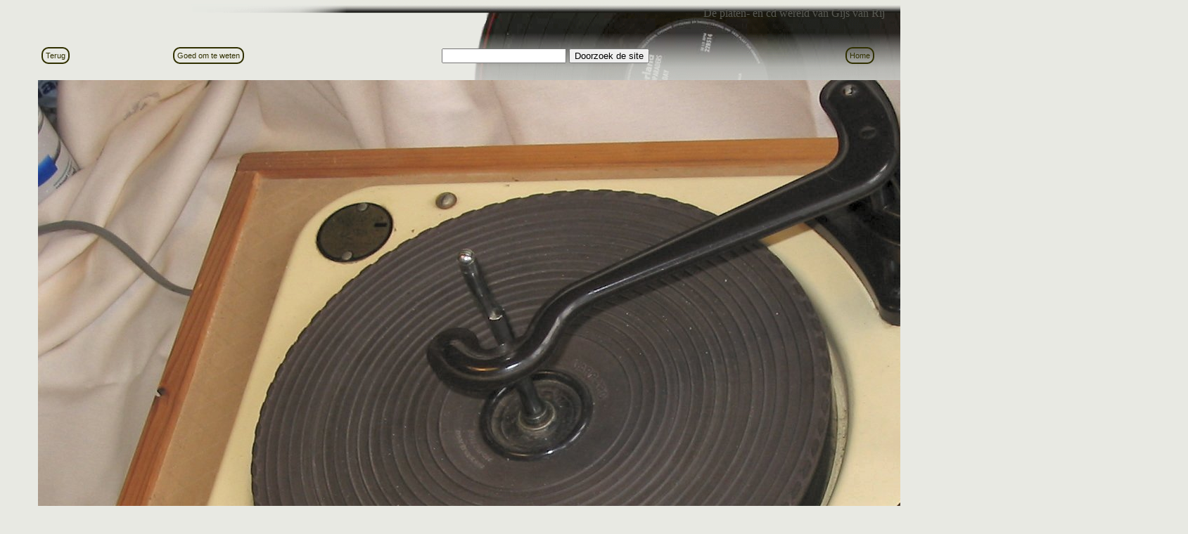

--- FILE ---
content_type: text/html; charset=UTF-8
request_url: http://muziek.gijs.info/Cover.php?Nmbr=518
body_size: 1223
content:
<!DOCTYPE HTML PUBLIC "-//W3C//DTD HTML 4.01 Transitional//EN" "http://www.w3.org/TR/html4/loose.dtd">
<html>
<head>
<title></title>
<meta content="Gijs van Rij" name="author">
<meta content="Details van " name="description">
<meta content="Muziek, Grammofoonplaten, CD,  , " name="keywords">
<META HTTP-EQUIV="Content-Type" content="text/html; charset=iso-8859-1">
<link href="/Tools/top.css" type="text/css" rel="StyleSheet">
<!--[if IE]>
<link href="/Tools/clearfix.css" type="text/css" rel="StyleSheet">
<![endif]-->
<script type="text/javascript" src="/Tools/tools.js"></script>
<script type="text/javascript">
onresize=LokaalInit();
</script>
<script type="text/javascript">
function pophelp() {
   var myURL = "/help.html";
   var day = new Date();
   var id = day.getTime();
   eval("page" + id + " = window.open('" + myURL + "', '" + id + "', 'toolbar=0,scrollbars=1,location=0,statusbar=0,menubar=0,resizable=1,width=600,height=550');");
};
</script>
</head>
<body onload="LokaalInit();" style="margin-top: 0px; font-size: 12pt; margin-left: 0px; color: #3b3a00; font-family: Arial, sans-serif; background-color: #e8e9e3;">
<div id="SunderlandDiv" style="z-index: -55; left: 0px; position: absolute; top: 0px"><img id=SunderlandImg src="http://muziek.gijs.info/Tools/Sunderland.gif" alt="kop"> </div>
<div id="Credits" style="font-family: Lucida Sans Unicode; font-size: medium; z-index: -49; color: #585953; position: absolute; top: 0px; left: 0px; text-align: right;">De platen- en cd wereld van Gijs van Rij</div>
<A name="top"></A>
<br>
<div id="datablad" class="datablad">
<table width="100%">
  <tr>
    <td align="left"><a onclick="javascript:history.go(-1);" href="#" class="navbutton">Terug</a></td>
    <td align="center"><a href="/disclaimer.php" class="navbutton">Goed&nbsp;om&nbsp;te&nbsp;weten</a></td>
    <td align="center">
<Form Action="http://www.google.nl/search" method="Get">
<Input Type="Text" id="q" Name="q">
<Input Type="submit" id="ZoekSite" value="Doorzoek de site" onclick="AddZoekSite()">
</Form></td>
    <td align="right"><a href="http://muziek.gijs.info/Platen/Collectie/index.php" class="navbutton">Home</a></td>
	</tr>
</table>
<br>
<table width="100%" border="0" celpadding="0">
<tr>
<td>
<center>
<a href="#" onclick="javascript:history.go(-1);"><IMG SRC="http://muziek.gijs.info/GetFile.php?Nmbr=518" border="0" title=""></A>
</center>
</td>
<td>&nbsp;&nbsp;&nbsp;</td>
<td>
<table width="100%" border="0">
<tr><td>&nbsp;</td></tr>
<tr><td colspan=2></td></tr>
</table>
</td>
</tr>
</table>
</div>
</body>
</html>
